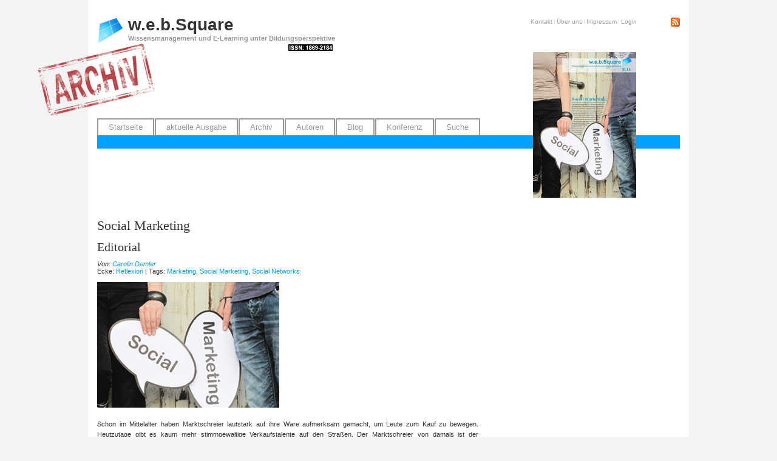

--- FILE ---
content_type: text/html
request_url: http://websquare.imb-uni-augsburg.de/2011-02/1.html
body_size: 8397
content:
<!DOCTYPE html PUBLIC "-//W3C//DTD XHTML 1.0 Strict//EN" "http://www.w3.org/TR/xhtml1/DTD/xhtml1-strict.dtd">
<html xmlns="http://www.w3.org/1999/xhtml" lang="de" xml:lang="de">

<head>
<meta http-equiv="Content-Type" content="text/html; charset=utf-8" />
  <title>Social Marketing | w.e.b.Square</title>

<meta http-equiv="Content-Type" content="text/html; charset=utf-8" />

      <!-- Additional IE/Win specific style sheet (Conditional Comments) -->
      <!--[if IE]>
      <style type="text/css" media="all">@import "/sites/all/modules/jstools/tabs/tabs-ie.css";</style>
      <![endif]-->
    
<meta name="copyright" content="IMB &amp;copy; 2007" /><style type="text/css" media="all">@import "http://websquare.imb-uni-augsburg.de/files/css/archive-fix.css";</style>
<meta name="DC.Title" content="Social Marketing" />
<meta name="keywords" content="Weiterbildung,Wissensmanagement,E-Learning,Blended Learning,Bildungsangebote,Interaktive Medien,Lernumgebungen,Internettechnologien,Didaktische Szenarien,Entwicklungsforschung,Lehrerbildung,Medieneinsatz,Design-Based-Research" />
<meta name="robots" content="index,follow" />
<link rel="shortcut icon" href="../files/fourseasons_favicon.ico" type="image/x-icon" />


  <style type="text/css" media="all">@import "../files/css/6bea64ea8ff6f9db1024b9c5ac91617a.css";</style>

	
  <script type="text/javascript" src="http://websquare.imb-uni-augsburg.de/misc/jquery.js"></script>
<script type="text/javascript" src="http://websquare.imb-uni-augsburg.de/misc/drupal.js"></script>
<script type="text/javascript" src="http://websquare.imb-uni-augsburg.de/sites/all/modules/fivestar/js/fivestar.js"></script>
<script type="text/javascript" src="http://websquare.imb-uni-augsburg.de/sites/all/modules/fontsize/js/fontsize.js"></script>
<script type="text/javascript" src="http://websquare.imb-uni-augsburg.de/sites/all/modules/img_assist/img_assist.js"></script>
<script type="text/javascript" src="http://websquare.imb-uni-augsburg.de/sites/all/modules/jquery_update/compat.js"></script>
<script type="text/javascript" src="http://websquare.imb-uni-augsburg.de/sites/all/modules/jstools/jstools.js"></script>
<script type="text/javascript" src="http://websquare.imb-uni-augsburg.de/sites/all/modules/jstools/tabs/jquery.tabs.pack.js"></script>
<script type="text/javascript" src="http://websquare.imb-uni-augsburg.de/sites/all/modules/jstools/tabs/tabs.js"></script>
<script type="text/javascript" src="http://websquare.imb-uni-augsburg.de/sites/all/modules/lightbox2/js/lightbox.js"></script>
<script type="text/javascript" src="http://websquare.imb-uni-augsburg.de/sites/all/modules/panels/js/panels.js"></script>
<script type="text/javascript" src="http://websquare.imb-uni-augsburg.de/misc/textarea.js"></script>
<script type="text/javascript" src="http://websquare.imb-uni-augsburg.de/misc/collapse.js"></script>
<script type="text/javascript">Drupal.extend({ settings: { "fivestar": { "titleUser": "Ihre Bewertung: ", "titleAverage": "Average: ", "feedbackSavingVote": "Saving your vote...", "feedbackVoteSaved": "Your vote has been saved.", "feedbackDeletingVote": "Deleting your vote...", "feedbackVoteDeleted": "Your vote has been deleted." }, "fontsize": { "cookieName": "fontsize", "cookieExpires": "365", "cookiePath": "/", "cookieDomain": "", "min": 62, "max": 142, "def": 82, "increment": 10, "bigger": [ "", "\x3cimg src=\"/sites/all/modules/fontsize/img/bigger.gif\" alt=\"font size bigger\" /\x3e", "font size bigger", "", "", "", "+", "", "", "", "" ], "reset": [ "", "\x3cimg src=\"/sites/all/modules/fontsize/img/reset.gif\" alt=\"reset font size\" /\x3e", "reset font size", "", "", "", "+", "", "", "", "" ], "smaller": [ "", "\x3cimg src=\"/sites/all/modules/fontsize/img/smaller.gif\" alt=\"font size smaller\" /\x3e", "font size smaller", "", "", "", "-", "", "", "", "" ] }, "jstools": { "cleanurls": true, "basePath": "/" }, "tabs": { "slide": false, "fade": false, "speed": "fast", "auto_height": false, "next_text": "next", "previous_text": "previous" }, "lightbox2": { "rtl": false, "file_path": "/(\\w\\w/)files", "base_path": "/", "default_image": "/sites/all/modules/lightbox2/images/brokenimage.jpg", "border_size": 10, "font_color": "000", "box_color": "fff", "top_position": "", "overlay_opacity": 0.8, "overlay_color": "000", "disable_close_click": 1, "resize_sequence": 0, "resize_speed": 400, "fade_in_speed": 400, "slide_down_speed": 600, "use_alt_layout": 0, "disable_resize": 0, "disable_zoom": 0, "force_show_nav": 0, "loop_items": 0, "node_link_text": "View Image Details", "node_link_target": 0, "image_count": "Image !current of !total", "page_count": "Page !current of !total", "video_count": "Video !current of !total", "lite_press_x_close": "\x3ca href=\"#\" onclick=\"hideLightbox(); return FALSE;\"\x3e\x3ckbd\x3ex\x3c/kbd\x3e\x3c/a\x3e zum Schließen drücken", "enable_login": false, "enable_contact": false, "keys_close": "c x 27", "keys_previous": "p 37", "keys_next": "n 39", "keys_zoom": "z", "keys_play_pause": "32", "display_image_size": "", "image_node_sizes": "()", "trigger_lightbox_classes": "", "trigger_lightbox_group_classes": "", "trigger_slideshow_classes": "", "trigger_lightframe_classes": "", "trigger_lightframe_group_classes": "", "custom_class_handler": 0, "custom_trigger_classes": "", "disable_for_gallery_lists": true, "disable_for_acidfree_gallery_lists": true, "enable_acidfree_videos": false, "slideshow_interval": 5000, "slideshow_automatic_start": true, "slideshow_automatic_exit": true, "show_play_pause": true, "pause_on_next_click": false, "pause_on_previous_click": true, "loop_slides": false, "iframe_width": 600, "iframe_height": 400, "iframe_border": 1, "enable_video": 0 } } });</script>
<script type="text/javascript">var BASE_URL = "/";</script>



  <!--[if gte IE 5]>
  <style type="text/css" media="all">@import "/sites/all/themes/fourseasons/fix-ie.css";</style>
  <![endif]-->
 

</head>

<body >



<div id="pagewrapper">

<div id="feed"><a href="../websquare-feed" target="_blank"><img src="../files/feed.jpg" alt=""></a></div>

<div class="timpressum"><a href="../user.html">Login</a></div>
<div class="timpressum_strich">|</div>
<div class="timpressum"><a href="../institut/impressum-0.html">Impressum</a></div>
<div class="timpressum_strich">|</div>
<div class="timpressum"><a href="../institut/ueber-uns.html">&Uuml;ber uns</a></div>
<div class="timpressum_strich">|</div>
<div class="timpressum"><a href="../institut/kontakt-0.html">Kontakt</a></div>



  <div id="headline">

    <a href="../index.html" title="w.e.b.Square"><img src="../files/fourseasons_logo.jpg" alt="" id="logo" />w.e.b.Square</a><div id="site-slogan">Wissensmanagement und E-Learning unter Bildungsperspektive</div><div id="archive_tag"></div>    <div id="issn"><img src='../files/websquare/issn3.png'></div> 
  </div>
        
   
  
  
  
    
  

  <div id="navigation-primary">
                  <ul class="links primary-links"><li  class="first menu-1-1-524"><a href="../index.html" class="menu-1-1-524">Startseite</a></li>
<li  class="menu-1-2-524"><a href="../ausgabe.html" title="aktuelle Ausgabe" class="menu-1-2-524">aktuelle Ausgabe</a></li>
<li  class="menu-1-3-524"><a href="../ausgaben.html" class="menu-1-3-524">Archiv</a></li>
<li  class="menu-1-4-524"><a href="../autoren.html" class="menu-1-4-524">Autoren</a></li>
<li  class="menu-1-5-524"><a href="../weblog.html" title="w.e.b.Square-Blog" class="menu-1-5-524">Blog</a></li>
<li  class="menu-1-6-524"><a href="../institut/programm-2011.html" class="menu-1-6-524">Konferenz</a></li>
<li  class="last menu-1-7-524"><a href="../search.html" class="menu-1-7-524">Suche</a></li>
</ul>            <div style="clear:both;"></div>
  </div>
  
  

  <div id="navigation-secondary">
        <ul class="links secondary-links"><li style="border:none;">&nbsp;</li></ul>    <div style="clear:both;"></div>
  </div>
  

	


  <div id="header-image">
      </div>
  
  <div class="taximage"><a href="../files/websquare/cover/big/2011-02.png" rel="lightbox" title="&lt;a href=&quot;/files/websquare/cover/2011-02.pdf&quot; target=&quot;_blank&quot;&gt;Cover als Download&lt;/a&gt;"><img src='../files/websquare/cover/2011-02.png' alt='Ausgabe 2011 02' title='Ausgabe 2011 02'/></a></div>

  
  <div id="navigation-breadcrumb">
<!--
    <div class="breadcrumb"><a href="/">Startseite</a></div>-->
	<br/>
  </div>

  <div style="clear:both;"></div>
  
  
  
  <div id="contentwrapper">
    
    <div id="middle-content">
      <div class="content-padding">
	  
          <!--
          <h1>Social Marketing</h1>-->

	
                    
                              
	<!--
	<div id="node-4593" class="node		">

			-->

  	<div class="content">
		<!--[if gte IE 5]>
  <style type="text/css" media="all">@import "/sites/all/themes/fourseasons/fix-ie.css";</style>
  <![endif]-->

<h1>Social Marketing</h1><div class="textbreite"><h2>Editorial</h2></div><div class="textbreite"><div class="autor">Von: <a href="../view/auswahl/2942.html">Carolin Demler</a><br/></div>Ecke: <a href="../view/auswahl/1444.html">Reflexion</a> | Tags: <a href="../view/auswahl/1795.html">Marketing</a>, <a href="../view/auswahl/2180.html">Social Marketing</a>, <a href="../view/auswahl/2545.html">Social Networks</a><br/></div><br/><img src="http://websquare.imb-uni-augsburg.de/files/websquare/articles/Editorial_groß.jpg" alt="Editorial_groß.jpg" title="Editorial_groß.jpg" width="300" height="207" class="imagefield imagefield-field_websquare_beitrag_bild" /><br/><div class="textbreite"><p>Schon im Mittelalter haben Marktschreier lautstark auf ihre Ware aufmerksam gemacht, um Leute zum Kauf zu bewegen. Heutzutage gibt es kaum mehr stimmgewaltige Verkaufstalente auf den Straßen. Der Marktschreier von damals ist der Kommunikationsdesigner, Werbetexter, Onlineredakteur und Social Media-Beauftragte von heute. Seine Aufgabe ist die gleiche: das Anpreisen von Ware.</p>
<p>Doch wie bringt man uns dazu, etwas zu kaufen, zu unterstützen, zu mögen? Der Social Media-Beauftragte geht den Weg des Web 2.0: Er vernetzt sich, sammelt Freunde und Fans, postet Statusmeldungen und Fotos  - und wir klicken „Gefällt mir&quot;. Uns gefällt das Urlaubsfoto des Freundes, aber auch das Bier der Regionalbrauerei oder die neue Kampagne des Schuhherstellers. Und was uns gefällt, sehen unsere Freunde - und die Freunde unserer Freunde und viele weitere Nutzer in der weit verzweigten, scheinbar grenzenlosen Social Network-Sphäre. Eine einfache Rechnung für den Social Media-Beauftragten: kleiner Aufwand, die richtigen Leute. Funktioniert so das Marketing des 21. Jahrhunderts? Können Nutzer andere Nutzer zu „Fans&quot; und damit zu (potenziellen) Kunden machen? Es scheint so - Social Media-Marketing hat Hochkonjunktur, Facebook, Twitter und Co. werden zunehmend von Social Networks zu PR-Werkzeugen instrumentalisiert.</p>




<p>Den Chancen und Risiken dieses Trends widmete sich w.e.b.Square bereits in einer früheren Ausgabe (<a href="http://websquare.imb-uni-augsburg.de/websquare-ausgabe/2009-05" title="Link zu Ausgabe 05/2009">Link zu Ausgabe 05/2009</a>). Auch in der aktuellen Ausgabe, die sich in sechs verschiedenen Dokumentationen dem Thema Marketing aus theoretischer und praktischer Perspektive nähert, geben Studierende spannende Einblicke in die PR-Methoden des Social Media-Zeitalters.</p>
<p>Wie aus einer einfachen Idee ein ganzes Markenimage entsteht und wie man mit der gezielten Platzierung unvollständiger Informationen im Social Web Aufmerksamkeit generieren kann, zeigt beispielsweise die „Save your ass&quot;-Kampagne von Studierenden der Uni Augsburg. Hauptakteur: ein lebensgroßer Pinguin, der in kurzen Amateurvideos von einer Peinlichkeit zur nächsten stolpert. Ein paar Klicks auf Youtube und ein paar Fans auf Facebook später war der schräge Vogel in ganz Augsburg ein Star - die Marke Pit Pinguin geboren. Was Social Media-Marketing ermöglicht, das haben die Studierenden kreativ bewiesen. Eine Chance nicht nur für große Konzerne, sondern auch für kleine Unternehmen und Vereine, wie die beiden nächsten Beiträge zeigen: Mehrere studentische Gruppen haben darin praxistaugliche Konzepte ausgearbeitet, um soziale Netzwerke sinnvoll für die Landesarbeitsgemeinschaft Bayerischer Familienbildungsstätten (LAG) einzusetzen. Über diesen neuen Informationsweg sollen vor allem junge Eltern besser über die Angebote des Vereins informiert werden. Social Media-Marketing hat also auch den Non Profit-Sektor längst erreicht - eine Entwicklung, die auch aus bloßen Informationsgründen positiv zu werten ist.</p>
<p>Einen klassischen Weg dagegen wählt der Kommunikationsdesigner, um seine Ware anzupreisen. Statt Peer-Empfehlungen und „Gefällt mir&quot;-Buttons bietet er die einfachste aller Kommunikationsformen: Bilder. „Bilder sind schnelle Schüsse ins Gehirn&quot;, schrieb schon Kroeber-Riel (1993, S. 11), denn zu ihrem Verständnis braucht man keine gemeinsame Sprache, keine komplexen Codiervorgänge und keine Erklärungen. Die Botschaft steckt im Visuellen - auch die Werbebotschaft, selbst wenn man dies oft nicht wahrnimmt. Ein roter Apfel? Abstrakt, wenn man nur den Begriff nimmt. Betrachtet man stattdessen das Bild eines solchen, werden Empfindungen von Frische, Geschmack und Wohlgefühl geweckt. Die Werbeindustrie macht sich diese Macht der Bilder zu Nutze und präsentiert uns Farben, Formen, Empfindungen in allen Facetten. Dabei muss es nicht immer ein Hochglanzfoto sein, um unsere Aufmerksamkeit zu fesseln - oft reichen wiederkehrende Muster und Farbschemata, damit uns eine Marke sprichwörtlich „ins Hirn gebrannt wird&quot;.</p>
<p>Kommunikationsdesign braucht zum Erfolg Struktur, Organisation, Wiedererkennungswert. Die moderne Unternehmenswelt hat dafür einen Begriff: Corporate Design. Das Prinzip ist einfach und effektiv - was gleich aussieht, gehört zusammen. Auch hier geht das Werbe-Bemühen weit über den eigentlichen Kontext hinaus und bis hinein in den Bereich Bildung. So setzen sich Studierende des Seminars „Visuelle Kommunikation&quot; etwa damit auseinander, wie die Gestaltung eines professionellen Außenauftritts zur Identitätsstiftung und -wahrnehmung beitragen kann: Sie entwarfen ein visuelles Konzept für das Format „GMW meets educamp&quot; auf der Jahrestagung der Gesellschaft für Medien in der Wissenschaft (GMW). Eines davon wurde auch umgesetzt. In der aktuellen Ausgabe berichten Teilnehmer des Seminars über ihre Arbeit und zeigen auf, welches Potenzial visuelle Kommunikation auch im Bildungsbereich entfalten kann. Eine weitere Dokumentation nimmt die Wissenschaftskommunikation auf der Tagung selbst unter die Lupe. Die Autoren dieses Beitrags haben aufbauend auf der Analyse der Begleitkommunikation zur GMW'09 ein eigenes Bausteinmodell entwickelt, welches zur Verbesserung zukünftiger Tagungsformate eingesetzt werden kann. Mit Tagungen beschäftigt sich auch die letzte Dokumentation: Das Format als solches ist hierbei Gegenstand der Überlegungen. Abschließend und im Sinne eines medienkritischen Exkurses findet sich in dieser Ausgabe die Masterarbeit von Tamara Ranner, die das Cyberbullying unter Jugendlichen fokussiert</p>
<p>Marketing ist neben allen anderen Wegen der Kundengewinnung und Imagepflege auch immer eines: Kommunikation. Ohne den Werbetexter wären Bilder zusammenhanglos, ohne den Onlineredakteur fehlte Social Media-Kampagnen die Substanz. Der Marktschreier von damals verfügte also bereits zu seiner Zeit über das wichtigste Werkzeug seines Handwerks - Worte.</p>
<p>In diesem Sinne wünsche ich allen Leserinnen und Lesern, dass die aktuelle Ausgabe ausreichend Worte für eine spannende Lektüre bereithält!</p>




<br/><h5>Literatur</h5><div class="literatur"><p>Kroeber-Riel, W. (1993). <i>Bildkommunikation</i>. München: Vahlen.</p>




</div><br/><div class="zitat"><p>Demler, C. (2011). Social Marketing. Editorial. <i>w.e.b.Square</i>, 02/2011. URL: <a href="1.html" title="http://websquare.imb-uni-augsburg.de/2011-02/1">http://websquare.imb-uni-augsburg.de/2011-02/1</a>.</p>




</div><a href="../print/2011-02/1.html"><img src="http://websquare.imb-uni-augsburg.de/files/websquare/printer.png" alt="Druckversion" title="Druckversion"></a><a href="../print/2011-02/1.html">Druckversion</a><br/><br/><div class="trennstrich"></div><br/><h5>Bewerten</h5><form action="1.html"  accept-charset="UTF-8" method="post" id="fivestar-form-node-4593" class="fivestar-widget fivestar-combo-stars">
<div><div class="fivestar-form--4593 clear-block"><div class="fivestar-static-form-item"><div class="form-item">
 <div class="fivestar-widget-static fivestar-widget-static-vote fivestar-widget-static-5 clear-block"><div class="star star-1 star-odd star-first"><span class="on">4.6</span></div><div class="star star-2 star-even"><span class="on"></span></div><div class="star star-3 star-odd"><span class="on"></span></div><div class="star star-4 star-even"><span class="on"></span></div><div class="star star-5 star-odd star-last"><span class="on" style="width: 60%"></span></div></div>
 <div class="description"><div class="fivestar-summary fivestar-summary-average-count"><span class="average-rating">Average: <span>4.6</span></span> <span class="total-votes">(<span>5</span> votes)</span></div></div>
</div>
</div><input type="hidden" name="content_type" id="edit-content-type-4593" value="node"  />
<input type="hidden" name="content_id" id="edit-content-id-4593" value="4593"  />
<div class="fivestar-form-item  fivestar-combo-text fivestar-combo-stars fivestar-labels-hover"><div class="form-item" id="edit-vote-0-wrapper">
 <input type="hidden" name="vote_count" id="edit-vote-count-0" value="5"  />
<input type="hidden" name="vote_average" id="edit-vote-average-0" value="92"  />
<input type="hidden" name="auto_submit_path" id="edit-auto-submit-path-0" value="/fivestar/vote/node/4593/vote"  class="fivestar-path" />
<select name="vote" class="form-select" id="edit-vote-0" ><option value="-">Select rating</option><option value="20">ungenügend</option><option value="40">ausreichend</option><option value="60">befriedigend</option><option value="80">gut</option><option value="100">sehr gut</option></select><input type="hidden" name="auto_submit_token" id="edit-auto-submit-token-0" value="cc35e43466cc2f245d5b9c79b9280d35"  class="fivestar-token" />

 <div class="description"><div class="fivestar-summary fivestar-summary-user"><span class="user-rating">Your rating: <span>Keine</span></span></div></div>
</div>
</div><input type="hidden" name="destination" id="edit-destination-4593" value="node/4593"  />
<input type="submit" name="op" id="edit-fivestar-submit-4593" value="Rate"  class="form-submit fivestar-submit" />
<input type="hidden" name="form_id" id="edit-fivestar-form-node-4593" value="fivestar_form_node_4593"  />
</div>
</div></form>
</div>	</div>


	<!--
	<div class="clear-block clear">
	</div>

	</div>
	-->

<div id="comments"><div class="box">

  <h2>Kommentar hinzufügen</h2>

  <div class="content"><form action="http://websquare.imb-uni-augsburg.de/comment/reply/4593"  accept-charset="UTF-8" method="post" id="comment-form">
<div><div class="form-item" id="edit-name-wrapper">
 <label for="edit-name">Ihr Name: <span class="form-required" title="Dieses Feld wird benötigt.">*</span></label>
 <input type="text" maxlength="60" name="name" id="edit-name"  size="30" value="Gast" class="form-text required" />
</div>
<div class="form-item" id="edit-mail-wrapper">
 <label for="edit-mail">E-Mail-Adresse: <span class="form-required" title="Dieses Feld wird benötigt.">*</span></label>
 <input type="text" maxlength="64" name="mail" id="edit-mail"  size="30" value="" class="form-text required" />
 <div class="description">Der Inhalt dieses Feldes wird nicht öffentlich zugänglich angezeigt.</div>
</div>
<div class="form-item" id="edit-homepage-wrapper">
 <label for="edit-homepage">Homepage: </label>
 <input type="text" maxlength="255" name="homepage" id="edit-homepage"  size="30" value="" class="form-text" />
</div>
<div class="form-item" id="edit-subject-wrapper">
 <label for="edit-subject">Betreff: </label>
 <input type="text" maxlength="64" name="subject" id="edit-subject"  size="60" value="" class="form-text" />
</div>
<div class="form-item" id="edit-comment-wrapper">
 <label for="edit-comment">Kommentar: <span class="form-required" title="Dieses Feld wird benötigt.">*</span></label>
 <textarea cols="60" rows="15" name="comment" id="edit-comment"  class="form-textarea resizable required"></textarea>
</div>
<fieldset class=" collapsible collapsed"><legend>Eingabeformat</legend><div class="form-item" id="edit-format-wrapper">
 <label class="option"><input type="radio" name="format" value="1"   class="form-radio" /> Filtered HTML</label>
 <div class="description"><ul class="tips"><li>Internet- und E-Mail-Adressen werden automatisch umgewandelt.</li><li>Allowed HTML tags: &lt;a&gt; &lt;em&gt; &lt;strong&gt; &lt;cite&gt; &lt;code&gt; &lt;ul&gt; &lt;ol&gt; &lt;li&gt; &lt;dl&gt; &lt;dt&gt; &lt;dd&gt; &lt;p&gt;&lt;h1&gt;&lt;h2&gt;&lt;h3&gt; &lt;br&gt;</li><li>Zeilen und Absätze werden automatisch erzeugt.</li><li>Internal paths in double quotes, written as "internal:node/99", for example, are replaced with the appropriate absolute URL or relative path.</li><li>Images can be added to this post.</li></ul></div>
</div>
<div class="form-item" id="edit-format-wrapper">
 <label class="option"><input type="radio" name="format" value="3"  checked="checked"  class="form-radio" /> Full HTML</label>
 <div class="description"><ul class="tips"><li>Internet- und E-Mail-Adressen werden automatisch umgewandelt.</li><li>Zeilen und Absätze werden automatisch erzeugt.</li><li>Use &lt;bib&gt;...&lt;/bib&gt; to insert automatically numbered references.</li><li>Use [fn]...[/fn] (or &lt;fn&gt;...&lt;/fn&gt;) to insert automatically numbered footnotes.</li><li>You may link to webpages <a href="../filter/tips.html#weblink">through the weblinks registry</a></li><li>Internal paths in double quotes, written as "internal:node/99", for example, are replaced with the appropriate absolute URL or relative path.</li><li>Images can be added to this post.</li><li>Use [# ...] to insert automatically numbered footnotes. Textile variant.</li></ul></div>
</div>
<p><a href="../filter/tips.html">Weitere Informationen über Formatierungsoptionen</a></p></fieldset>
<input type="hidden" name="form_id" id="edit-comment-form" value="comment_form"  />
<fieldset class="captcha"><legend>CAPTCHA</legend><div class="description">Diese Frage dient dazu festzustellen, ob Sie ein Mensch sind und um automatisierte SPAM-Beiträge zu verhindern.</div><img src="../image_captcha/1108467324" alt="Image CAPTCHA" title="Image CAPTCHA" /><div class="form-item" id="edit-captcha-response-wrapper">
 <label for="edit-captcha-response">Welcher Code ist im Bild zu sehen?: <span class="form-required" title="Dieses Feld wird benötigt.">*</span></label>
 <input type="text" maxlength="128" name="captcha_response" id="edit-captcha-response"  size="15" value="" class="form-text required" />
 <div class="description">Enter the characters shown in the image without spaces, also respect upper and lower case.</div>
</div>
<input type="hidden" name="captcha_token" id="edit-captcha-token" value="8244ac08e4dc540c169ecf1ae9500c72"  />
</fieldset>
<input type="submit" name="op" id="edit-preview" value="Vorschau des Kommentars"  class="form-submit" />
<input type="submit" name="op" id="edit-submit" value="Kommentar hinzufügen"  class="form-submit" />

</div></form>
</div>
</div>
</div>          <span class="clear"></span>

<!--
          -->	  
		  

          <div style="clear:both;"></div>
      </div>
	  
    </div>
	
	
      </div>


  <div style="clear:both;"></div>
  
    
  </div>

  <div id="footer">
  	  <div align="center">
			imb &copy; 2014<br/><font size="1">Diese Webseite ist optimiert f&uuml;r Firefox und Safari</font>
			</div>      

<div id="block-blockcache-210" class="clear-block block block-blockcache">


  <div class="content"><p><a class="addthis_button" href="http://www.addthis.com/bookmark.php?v=250&amp;username=xa-4c041ffa249bd131"><img src="http://s7.addthis.com/static/btn/v2/lg-share-en.gif" width="125" height="16" alt="Bookmark and Share" style="border:0"/></a></p>
<script type="text/javascript" src="http://s7.addthis.com/js/250/addthis_widget.js#username=xa-4c041ffa249bd131"></script>



</div>
</div>

  </div> 

</div>


</body>
</html>

--- FILE ---
content_type: text/css
request_url: http://websquare.imb-uni-augsburg.de/files/css/archive-fix.css
body_size: 264
content:
div.fivestar-widget, span.user-rating, form#comment-form, .fivestar-submit, #edit-vote-0-wrapper
{
	display:none !important;
}
body
{

}

div#archive_tag
{
	background:url("http://websquare.imb-uni-augsburg.de/files/websquare/archiv-stempel-rot.png"); 
	background-repeat:no-repeat;
	margin-left:-120px; 
	position:absolute;
	width:400px;
	height:124px;

}

--- FILE ---
content_type: text/css
request_url: http://websquare.imb-uni-augsburg.de/files/css/6bea64ea8ff6f9db1024b9c5ac91617a.css
body_size: 10211
content:
form.fivestar-widget{clear:both;display:block;}form.fivestar-widget select,form.fivestar-widget input{margin:0;}.fivestar-combo-stars .fivestar-static-form-item{float:left;  margin-right:40px;}.fivestar-combo-stars .fivestar-form-item{float:left;}.fivestar-static-form-item .form-item,.fivestar-form-item .form-item{margin:0;}div.fivestar-widget-static{display:block;}div.fivestar-widget-static br{clear:left;}div.fivestar-widget-static .star{float:left;  width:17px;height:15px;overflow:hidden;text-indent:-999em;background:url(http://websquare.imb-uni-augsburg.de/sites/all/modules/fivestar/widgets/default/star.gif) no-repeat 0 0px;}div.fivestar-widget-static .star span.on{display:block;width:100%;height:100%;background:url(http://websquare.imb-uni-augsburg.de/sites/all/modules/fivestar/widgets/default/star.gif) no-repeat 0 -32px;}div.fivestar-widget-static .star span.off{display:block;width:100%;height:100%;background:url(http://websquare.imb-uni-augsburg.de/sites/all/modules/fivestar/widgets/default/star.gif) no-repeat 0 0px;}div.fivestar-widget{display:block;}div.fivestar-widget .cancel,div.fivestar-widget .star{float:left;  width:17px;height:15px;overflow:hidden;text-indent:-999em;}div.fivestar-widget .cancel,div.fivestar-widget .cancel a{background:url(http://websquare.imb-uni-augsburg.de/sites/all/modules/fivestar/widgets/default/delete.gif) no-repeat 0 -16px;text-decoration:none;}div.fivestar-widget .star,div.fivestar-widget .star a{background:url(http://websquare.imb-uni-augsburg.de/sites/all/modules/fivestar/widgets/default/star.gif) no-repeat 0 0px;text-decoration:none;}div.fivestar-widget .cancel a,div.fivestar-widget .star a{display:block;width:100%;height:100%;background-position:0 0px;cursor:pointer;}div.fivestar-widget div.on a{background-position:0 -16px;}div.fivestar-widget div.hover a,div.rating div a:hover{background-position:0 -32px;}form.fivestar-widget div.description{margin-bottom:0;}div.fivestar-widget-static .star{background-image:url(../fivestar/basic/star.png);}div.fivestar-widget-static .star span.on{background-image:url(../fivestar/basic/star.png);}div.fivestar-widget-static .star span.off{background-image:url(../fivestar/basic/star.png);}div.fivestar-widget .cancel,div.fivestar-widget .cancel a{background-image:url(../fivestar/basic/cancel.png);}div.fivestar-widget .star,div.fivestar-widget .star a{background-image:url(../fivestar/basic/star.png);}div.fivestar-widget div.hover a,div.rating div a:hover{background-image:url(../fivestar/basic/star.png);}#aggregator .feed-source .feed-title{margin-top:0;}#aggregator .feed-source .feed-image img{margin-bottom:0.75em;}#aggregator .feed-source .feed-icon{float:right;display:block;}#aggregator .feed-item{margin-bottom:1.5em;}#aggregator .feed-item-title{margin-bottom:0;font-size:1.3em;}#aggregator .feed-item-meta,#aggregator .feed-item-body{margin-bottom:0.5em;}#aggregator .feed-item-categories{font-size:0.9em;}#aggregator td{vertical-align:bottom;}#aggregator td.categorize-item{white-space:nowrap;}#aggregator .categorize-item .news-item .body{margin-top:0;}#aggregator .categorize-item h3{margin-bottom:1em;margin-top:0;}.book-navigation .menu{border-top:1px solid #888;padding:1em 0 0 3em;}.book-navigation .page-links{border-top:1px solid #888;border-bottom:1px solid #888;text-align:center;padding:0.5em;}.book-navigation .page-previous{text-align:left;width:42%;display:block;float:left;}.book-navigation .page-up{margin:0 5%;width:4%;display:block;float:left;}.book-navigation .page-next{text-align:right;width:42%;display:block;float:right;}.node-unpublished{background-color:#fff4f4;}.preview .node{background-color:#ffffea;}#node-admin-filter ul{list-style-type:none;padding:0;margin:0;width:100%;}#node-admin-buttons{float:left;margin-left:0.5em;clear:right;}td.revision-current{background:#ffc;}.node-form .form-text{display:block;width:95%;}.node-form .container-inline .form-text{display:inline;width:auto;}.node-form .standard{clear:both;}.node-form textarea{display:block;width:95%;}.node-form .attachments fieldset{float:none;display:block;}.poll .bar{height:1em;margin:1px 0;background-color:#ddd;}.poll .bar .foreground{background-color:#000;height:1em;float:left;}.poll .links{text-align:center;}.poll .percent{text-align:right;}.poll .total{text-align:center;}.poll .vote-form{text-align:center;}.poll .vote-form .choices{text-align:left;margin:0 auto;display:table;}.node-form .poll-form fieldset{display:block;}fieldset{margin-bottom:1em;padding:.5em;}form{margin:0;padding:0;}hr{height:1px;border:1px solid gray;}img{border:0;}table{border-collapse:collapse;}th{text-align:left;padding-right:1em;border-bottom:3px solid #ccc;}.clear-block:after{content:".";display:block;height:0;clear:both;visibility:hidden;}.clear-block{display:inline-block;}/* Hides from IE-mac \*/* html .clear-block{height:1%;}.clear-block{display:block;}th.active img{display:inline;}tr.even,tr.odd{background-color:#eee;border-bottom:1px solid #ccc;padding:0.1em 0.6em;}td.active{background-color:#ddd;}tbody{border-top:1px solid #ccc;}tbody th{border-bottom:1px solid #ccc;}thead th{text-align:left;padding-right:1em;border-bottom:3px solid #ccc;}.breadcrumb{padding-bottom:.5em}.error{color:#f00;}div.error{border:1px solid #d77;}div.error,tr.error{background:#fcc;color:#200;}div.warning,tr.warning{background:#ffd;}div.ok,tr.ok{background:#dfd;}.item-list .icon{color:#555;float:right;padding-left:0.25em;clear:right;}.item-list .title{font-weight:bold;}.item-list ul{margin:0 0 0.75em 0;padding:0;}.item-list ul li{margin:0 0 0.25em 1.5em;padding:0;list-style:disc;}.form-item{margin-top:1em;margin-bottom:1em;}tr.odd .form-item,tr.even .form-item{margin-top:0;margin-bottom:0;white-space:nowrap;}tr.merge-down,tr.merge-down td,tr.merge-down th{border-bottom-width:0 !important;}tr.merge-up,tr.merge-up td,tr.merge-up th{border-top-width:0 !important;}.form-item input.error,.form-item textarea.error,.form-item select.error{border:2px solid red;}.form-item .description{font-size:0.85em;}.form-item label{display:block;font-weight:bold;}.form-item label.option{display:inline;font-weight:normal;}.form-checkboxes,.form-radios{margin:1em 0;}.form-checkboxes .form-item,.form-radios .form-item{margin-top:0.4em;margin-bottom:0.4em;}.marker,.form-required{color:#f00;}.more-link{text-align:right;}.more-help-link{font-size:0.85em;text-align:right;}.nowrap{white-space:nowrap;}.pager{clear:both;text-align:center;}.pager a,.pager strong.pager-current{padding:0.5em;}.tips{margin-top:0;margin-bottom:0;padding-top:0;padding-bottom:0;font-size:0.9em;}dl.multiselect dd.b,dl.multiselect dd.b .form-item,dl.multiselect dd.b select{font-family:inherit;font-size:inherit;width:14em;}dl.multiselect dd.a,dl.multiselect dd.a .form-item{width:8em;}dl.multiselect dt,dl.multiselect dd{float:left;line-height:1.75em;padding:0;margin:0 1em 0 0;}dl.multiselect .form-item{height:1.75em;margin:0;}.container-inline div,.container-inline label{display:inline;}ul.menu{list-style:none;border:none;text-align:left;}ul.menu li{margin:0 0 0 0.5em;}li.expanded{list-style-type:circle;list-style-image:url(http://websquare.imb-uni-augsburg.de/misc/menu-expanded.png);padding:0.2em 0.5em 0 0;margin:0;}li.collapsed{list-style-type:disc;list-style-image:url(http://websquare.imb-uni-augsburg.de/misc/menu-collapsed.png);padding:0.2em 0.5em 0 0;margin:0;}li.leaf{list-style-type:square;list-style-image:url(http://websquare.imb-uni-augsburg.de/misc/menu-leaf.png);padding:0.2em 0.5em 0 0;margin:0;}li a.active{color:#000;}td.menu-disabled{background:#ccc;}ul.links{margin:0;padding:0;}ul.links.inline{display:inline;}ul.links li{display:inline;list-style-type:none;padding:0 0.5em;}.block ul{margin:0;padding:0 0 0.25em 1em;}ul.primary{border-collapse:collapse;padding:0 0 0 1em;white-space:nowrap;list-style:none;margin:5px;height:auto;line-height:normal;border-bottom:1px solid #bbb;}ul.primary li{display:inline;}ul.primary li a{background-color:#ddd;border-color:#bbb;border-width:1px;border-style:solid solid none solid;height:auto;margin-right:0.5em;padding:0 1em;text-decoration:none;}ul.primary li.active a{background-color:#fff;border:1px solid #bbb;border-bottom:#fff 1px solid;}ul.primary li a:hover{background-color:#eee;border-color:#ccc;border-bottom-color:#eee;}ul.secondary{border-bottom:1px solid #bbb;padding:0.5em 1em;margin:5px;}ul.secondary li{display:inline;padding:0 1em;border-right:1px solid #ccc;}ul.secondary a{padding:0;text-decoration:none;}ul.secondary a.active{border-bottom:4px solid #999;}#autocomplete{position:absolute;border:1px solid;overflow:hidden;z-index:100;}#autocomplete ul{margin:0;padding:0;list-style:none;}#autocomplete li{background:#fff;color:#000;white-space:pre;cursor:default;}#autocomplete li.selected{background:#0072b9;color:#fff;}html.js input.form-autocomplete{background-image:url(http://websquare.imb-uni-augsburg.de/misc/throbber.gif);background-repeat:no-repeat;background-position:100% 2px;}html.js input.throbbing{background-position:100% -18px;}html.js fieldset.collapsed{border-bottom-width:0;border-left-width:0;border-right-width:0;margin-bottom:0;height:1em;}html.js fieldset.collapsed *{display:none;}html.js fieldset.collapsed legend{display:block;}html.js fieldset.collapsible legend a{padding-left:15px;background:url(http://websquare.imb-uni-augsburg.de/misc/menu-expanded.png) 5px 75% no-repeat;}html.js fieldset.collapsed legend a{background-image:url(http://websquare.imb-uni-augsburg.de/misc/menu-collapsed.png);background-position:5px 50%;}* html.js fieldset.collapsed legend,* html.js fieldset.collapsed legend *,* html.js fieldset.collapsed table *{display:inline;}html.js fieldset.collapsible legend a{display:block;}html.js fieldset.collapsible .fieldset-wrapper{overflow:auto;}.resizable-textarea{width:95%;}.resizable-textarea .grippie{height:9px;overflow:hidden;background:#eee url(http://websquare.imb-uni-augsburg.de/misc/grippie.png) no-repeat center 2px;border:1px solid #ddd;border-top-width:0;cursor:s-resize;}html.js .resizable-textarea textarea{margin-bottom:0;width:100%;display:block;}.progress{font-weight:bold;}.progress .bar{background:#fff url(http://websquare.imb-uni-augsburg.de/misc/progress.gif);border:1px solid #00375a;height:1.5em;margin-top:0.2em;}.progress .filled{background:#0072b9;height:1em;border-bottom:0.5em solid #004a73;width:0%;}.progress .percentage{float:right;}#first-time strong{display:block;padding:1.5em 0 .5em;}tr.selected td{background:#ffc;}#permissions td.module{font-weight:bold;}#permissions td.permission{padding-left:1.5em;}#access-rules .access-type,#access-rules .rule-type{margin-right:1em;float:left;}#access-rules .access-type .form-item,#access-rules .rule-type .form-item{margin-top:0;}#access-rules .mask{clear:both;}#user-login-form{text-align:center;}#user-admin-filter ul{list-style-type:none;padding:0;margin:0;width:100%;}#user-admin-buttons{float:left;margin-left:0.5em;clear:right;}.profile{clear:both;margin:1em 0;}.profile .picture{float:right;margin:0 1em 1em 0;}.profile dt{margin:1em 0 0.2em 0;font-weight:bold;}.profile dd{margin:0;}li.booktree{padding-left:1.5em;}ul.booktree{padding-left:1.5em;}.field .field-label,.field .field-label-inline,.field .field-label-inline-first{font-weight:bold;}.field .field-label-inline,.field .field-label-inline-first{display:inline;}.field .field-label-inline{visibility:hidden;}.node-form .number{display:inline;width:auto;}.container-inline-date{width:auto;clear:both;padding:0;display:inline-block;vertical-align:top;margin-right:0.5em;}.container-inline-date .form-item{float:none;padding:0;margin:0;}.container-inline-date .form-item .form-item{float:left;}.container-inline-date .form-item,.container-inline-date .form-item input{width:auto;}.container-inline-date .description{clear:both;}.container-inline-date .form-item input,.container-inline-date .form-item select,.container-inline-date .form-item option{margin-right:.5em;}.container-inline-date .date-spacer{margin-left:-.5em;}.container-inline-date .jscalendar-icon{text-indent:0;}span.date-display-single{}span.date-display-start{}span.date-display-end{}span.date-display-separator{}.date-repeat-input{float:left;width:auto;margin-right:5px;}.date-repeat-input select{min-width:7em;}.date-repeat fieldset{clear:both;float:none;}.date-nav{width:100%;}.date-nav div.date-prev{text-align:left;width:24%;float:left;}.date-nav div.date-next{text-align:right;width:24%;float:right;}.date-nav div.date-heading{text-align:center;width:50%;float:left;}.date-nav div.date-heading h3{margin:0;padding:0;}.date-clear{float:none;clear:both;display:block;}.date-clear-block{float:none;width:auto;clear:both;} 	  .date-clear-block:after{content:" ";display:block;height:0;clear:both;visibility:hidden;}.date-clear-block{display:inline-block;}/* Hides from IE-mac \*/ 	  * html .date-clear-block{height:1%;}.date-clear-block{display:block;}#calendar_div a,.calendar_inline a{cursor:pointer;margin:0;padding:0;background-color:#fff;color:#000;}#calendar_div,.calendar_inline{font-family:Arial,Helvetica,sans-serif;font-size:14px;padding:0;margin:0;background-color:#fff;}#calendar_div{display:none;border:1px solid #999;z-index:10;}#calendar_div,.calendar_control,.calendar_links,.calendar_header,.calendar{width:185px;}.calendar_inline{float:left;display:block;border:0;}.calendar_dialog{padding:5px !important;border:4px ridge #ddd !important;}button.calendar_trigger{width:25px;}img.calendar_trigger{margin:2px;vertical-align:middle;}.calendar_prompt{float:left;width:181px;padding:2px;background-color:#ddd;color:#000;}* html .calendar_prompt{width:185px;}.calendar_control,.calendar_links,.calendar_header,.calendar{clear:both;float:left;color:#000;}.calendar_control,.calendar_header{background-color:#eee;}.calendar_links{background-color:#fff;}.calendar_control,.calendar_links{font-size:80%;letter-spacing:1px;background-color:#eee;}#calendar_div .calendar_control a,#calendar_div .calendar_links a,#calendar_div .calendar_header a{background-color:#eee;}.calendar_links label{	padding:2px 5px;color:#666;}.calendar_clear,.calendar_prev{float:left;width:35px;}.calendar_current{float:left;width:80px;text-align:center;}.calendar_close,.calendar_next{float:right;width:35px;}.calendar_header{background-color:#ddd;text-align:center;}.calendar_header select{background-color:#ddd;color:#000;border:0px;}.calendar{background-color:#fff;text-align:center;font-size:100%;}.calendar a{display:block;width:100%;}.calendar .calendar_titleRow{background-color:#eee;}.calendar .calendar_daysRow{background-color:#fff;color:#666;}.calendar .calendar_daysCell{color:#000;border:1px solid #fff;}#calendar .calendar_daysCell a{display:block;}.calendar .calendar_weekEndCell{background-color:#fff;}.calendar .calendar_daysCellOver{background-color:#fff;border:1px solid #777;}.calendar .calendar_unselectable{color:#333;}.calendar_today{background-color:#eee !important;}.calendar_currentDay{background-color:#ddd !important;}.calendar_inline .calendar_links a{padding:0 5px !important;}.calendar_control a,.calendar_links a{padding:2px 5px !important;color:#333 !important;}.calendar_titleRow a{color:#333 !important;}.calendar_control a:hover{background-color:#eee !important;color:#333 !important;}.calendar_links a:hover,.calendar_titleRow a:hover{background-color:#eee !important;color:#333 !important;}.calendar_cover{display:none;    display/**/:block;    position:absolute;    z-index:-1;    filter:mask();    top:-4px;    left:-4px;    width:185px;    height:200px;}#calendar_div,#calendar_div td,#calendar_div th{margin:0;padding:0;}#calendar_div,.calendar_control,.calendar_links,.calendar_header,.calendar{width:185px;border-collapse:separate;margin:0;}.calendar td{padding:0;}.timeEntry_control{vertical-align:middle;margin-left:2px;}* html .timeEntry_control{	margin-top:-4px;}.timeEntry{background-color:transparent !important;}.timeEntry_control{display:none;}#header-region form.domain-list *{display:block;}.event-calendar table{border:1px solid #242;border-collapse:collapse;border-spacing:0;width:98%;  margin-bottom:1em;}.event-calendar tr{padding:0;margin:0;background:white;}.event-calendar th{color:#000;background:#aac;text-align:center;padding:1px 0.33em;border:1px solid #242;}.event-calendar .month-view td,.event-calendar .week-view td{width:14%;}.event-calendar td{border:1px solid #bbb;color:#777;text-align:right;vertical-align:top;margin:0;padding:0;}.event-calendar th.heading{border-width:1px 0px;}.event-calendar th.prev{text-align:left;border-width:1px 0px 1px 1px;}.event-calendar th.next{text-align:right;border-width:1px 1px 1px 0px;}.event-calendar th a{font-weight:bold;color:#363636;}.event-calendar td a{color:#222244;font-weight:bold;text-decoration:none;}.event-calendar td a:hover{text-decoration:underline;}.event-calendar td.sat,.event-calendar td.sun{background:#fdd;}.event-calendar td.selected{background:#99f;}.event-calendar td.today{background:#f99;}.event-calendar td.year,.event-calendar td.month{text-align:center;border-width:1px 0px;}.event-calendar td.days{color:#cce;background:#224;text-align:center;border:1px solid #242;border-width:0 1px 1px 0;}.event-calendar div.day{float:right;text-align:center;border:1px solid gray;border-width:0 0 1px 1px;padding:0.125em 0.25em 0 0.25em;margin:0;background:#f3f3f3;}.event-nodeapi div{color:#000;padding:0.5em 1em 0 0;}.event-nodeapi div label{color:#999;}.event-calendar div.event{font-style:italic;background-color:#fff;border:solid 1px #555;text-align:left;margin:0.25em 0 0.5em 0.25em;}.event-calendar div.title{padding-left:3px;}.event-calendar div.title a{color:#000;}.event-calendar div.title a:hover{color:#c00;}.event-calendar .content{margin:5px;padding:3px;border-left:solid 2px #ddd;padding-left:5px;}.event-calendar div.type{margin-left:5px;font-size:0.8em;}.event-calendar div.type a{color:#00c;}.event-calendar div.type a:hover{color:#c00;}.event-calendar div.links{padding-left:3px;}.event-calendar div.links a{color:#00c;}.event-calendar div.links a:hover{color:#c00;}.event-calendar .start{font-style:normal;color:#555;margin:2px 0 2px 0;padding-left:3px;}.event-calendar .end{font-style:normal;color:#555;margin:2px 0 2px 0;padding-left:9px;font-size:0.8em;}.event-calendar .ongoing{font-style:normal;color:#555;margin:2px 0 2px 0;padding-left:9px;font-size:0.8em;}.event-calendar div.info{visibility:hidden;height:0px;overflow:hidden;padding-left:3px;}.event-calendar div.monthview .title{font-size:0.8em;}.event-calendar div.dayview{width:auto;}.event-calendar div.tableview{width:auto;}.event-calendar div.tableview .links{}.event-calendar .event-empty{min-height:6em;}/* hack to make Internet Explorer for Windows display calendar height correctly \*/* html .event-calendar .event-empty{height:6em;}.container-inline .day input{width:auto;display:inline;}.event-calendar .event .stripe{height:5px;}.event-calendar .event .stripe-1{background-color:#FF6;height:5px;width:100%;}.event-calendar .event .stripe-2{background-color:#F66;height:5px;width:100%;}.event-calendar .event .stripe-3{background-color:#668CFF;height:5px;width:100%;}.event-calendar .event .stripe-4{background-color:#FFB366;height:5px;width:100%;}.event-calendar .event .stripe-5{background-color:#85FF66;height:5px;width:100%;}.event-calendar .event .stripe-6{background-color:#A666FF;height:5px;width:100%;}.event-calendar .event .stripe-7{background-color:#FFE066;height:5px;width:100%;}.event-calendar .event .stripe-8{background-color:#66FFFF;height:5px;width:100%;}.event-calendar .event .stripe-9{background-color:#FF66D9;height:5px;width:100%;}.event-calendar .event .stripe-10{background-color:#DDD;height:5px;width:100%;}.event-calendar div.month-view table.event-block thead,.event-calendar div.month-view table.event-block tbody{font-size:.9em;}.event-calendar div.month-view table.event-block th{font-weight:normal;}#block-event-1 .item-list ul li a{margin-top:8px;}span.event-timeleft{padding-bottom:3px;text-align:right;width:auto;display:block;}span.event-nodetype{padding:0px 0px 0px 5px;display:block;width:auto;text-align:right;float:right;}.ical-link{text-align:right;}.event div.form-item{white-space:normal;}@media all{.block-fontsize .fontsize{padding:0;}.block-fontsize .fontsize a{color:#334;}.block-fontsize .fontsize a:hover{background:transparent;}.block-fontsize .fontsize img{height:1.2em;}} .footnotes{clear:both;margin-top:4em;margin-bottom:2em;border-top:1px solid #000000;}.footnotes{font-size:0.9em;}.see_footnote{vertical-align:top;position:relative;top:-0.25em;font-size:0.9em;}ol.footnotes{list-style-type:none;margin-left:0;padding-left:0;}ol.footnotes li{margin-left:2.5em;}ol.footnotes{  position:relative;}.footnotes .footnote{position:absolute;left:0px;z-index:2;}  #fn1{border-top:1px solid #000000;margin-top:3em;}.footnote{font-size:0.9em;} body.img_assist{margin:0px;padding:5px;width:auto;min-width:0;color:#000000;font-family:Arial,Helvetica,sans-serif;font-size:.8em;background-color:#efefef;}body#img_assist_thumbs,body#img_assist_upload,body#img_assist_properties{border-top:1px solid #000;}body#img_assist_header{background-color:#ccc;margin:0;}.img_assist img{border:1px solid #000;}.img_assist-button{font-weight:bold;margin:3px;}.img_assist img{display:inline;}.img_assist .messages{border:1px solid #000;background-color:#ccc;padding:2px;margin:3px 0px 6px 0px;}.img_assist .node-form{width:95%;}.img_assist #preview{padding:5px 10px 5px 5px;}.img_assist .form-item{  margin-top:0px;margin-bottom:1em;}.img_assist #caption{display:block;}.img_assist #header-browse div.form-item,.img_assist #link-group div.form-item,.img_assist #edit-size div.form-item,.img_assist #size-other div.form-item{display:inline;}.img_assist #alignment{text-align:left;}.img_assist #edit-title,.img_assist #edit-desc{width:99%;}.img_assist #edit-link{width:155px;}.img_assist #edit-url{width:150px;}.img_assist #edit-align{width:100px;}#finalhtmlcode{display:none;visibility:hidden;}#header-uploading,#header-properties,#header-browse{float:left;width:80%;}#header-startover,#header-cancel{float:right;width:19%;text-align:right;}#header-uploading input,#header-properties input,#header-browse input,#header-startover input,#header-cancel input,#header-uploading select,#header-properties select,#header-browse select{margin-top:0;margin-bottom:0;vertical-align:baseline;}body#img_assist_popup{margin:0;padding:0;} span.inline-left{display:block;float:left;margin:5px 5px 5px 0px;}span.inline-right{display:block;float:right;margin:5px 0px 5px 5px;}span.inline-center{display:block;text-align:center;}span.inline .caption{display:block;}.image-clear{  display:block;clear:both;height:1px;line-height:0px;font-size:0px;margin-bottom:-1px;}html.js div.drupal-tabs{display:none;}html.js h2.drupal-tabs-title{display:none;}.tabs-nav-previous,.tabs-nav-next{font-size:12px;font-weight:bold;float:left;border:1px solid;padding:5px;margin-bottom:5px;cursor:pointer;}.tabs-nav-previous{float:left;}.tabs-nav-next{float:right;}.tabs-nav-link-sep{border-top:2px #999 solid;margin-top:10px;margin-bottom:10px}span.clear{display:block;clear:both;height:1px;line-height:0px;font-size:0px;margin-bottom:-1px;}@media projection,screen{    .tabs-hide{display:none;}}@media print{    .fragment{display:block !important;height:auto !important;opacity:1 !important;}.anchors{display:none;}}.anchors{list-style:none;margin:0;padding:0 0 1px;}.anchors:after{    display:block;clear:both;content:" ";}.anchors li{float:left;margin:0 1px 0 0;}.anchors a{display:block;position:relative;top:1px;border:1px solid #eaeaea;border-bottom:0;z-index:2;padding:2px 9px 1px;color:#000;text-decoration:none;}.anchors .tabs-selected a{padding-bottom:2px;font-weight:bold;}.anchors a:focus,.anchors a:active{outline:none;}.anchors .tabs-selected a,.anchors a:hover,.anchors a:focus,.anchors a:active,.fragment{background:#eaeaea;}.anchors .tabs-selected a:link,.anchors .tabs-selected a:visited,.anchors .tabs-disabled a:link,.anchors .tabs-disabled a:visited{    cursor:text;}.anchors a:hover,.anchors a:focus,.anchors a:active{cursor:pointer;}.anchors .tabs-disabled{opacity:.4;}.anchors .tabs-disabled a:hover,.anchors .tabs-disabled a:focus,.anchors .tabs-disabled a:active{background:transparent;}.fragment{padding:0 10px;}#lightbox{position:absolute;top:40px;left:0;width:100%;z-index:100;text-align:center;line-height:0;}#lightbox a img{border:none;}#outerImageContainer{position:relative;background-color:#fff;width:250px;height:250px;margin:0 auto;min-width:240px;overflow:hidden;}#imageContainer,#frameContainer,#modalContainer{padding:10px;}#modalContainer{line-height:1em;overflow:auto;}#loading{height:25%;width:100%;text-align:center;line-height:0;position:absolute;top:40%;left:45%;*left:0%;}#hoverNav{position:absolute;top:0;left:0;height:100%;width:100%;z-index:10;}#imageContainer>#hoverNav{left:0;}#frameHoverNav{z-index:10;margin-left:auto;margin-right:auto;width:20%;position:relative;top:-60px;}#imageData>#frameHoverNav{left:0;}#hoverNav a,#frameHoverNav a{outline:none;}#prevLink,#nextLink{width:49%;height:100%;background:transparent url(http://websquare.imb-uni-augsburg.de/sites/all/modules/lightbox2/images/blank.gif) no-repeat;  display:block;}#prevLink,#framePrevLink{left:0;float:left;}#nextLink,#frameNextLink{right:0;float:right;}#prevLink:hover,#prevLink:visited:hover,#prevLink.force_show_nav,#framePrevLink{background:url(http://websquare.imb-uni-augsburg.de/sites/all/modules/lightbox2/images/prev.gif) left 15% no-repeat;}#nextLink:hover,#nextLink:visited:hover,#nextLink.force_show_nav,#frameNextLink{background:url(http://websquare.imb-uni-augsburg.de/sites/all/modules/lightbox2/images/next.gif) right 15% no-repeat;}#prevLink:hover.force_show_nav,#prevLink:visited:hover.force_show_nav,#framePrevLink:hover,#framePrevLink:visited:hover{background:url(http://websquare.imb-uni-augsburg.de/sites/all/modules/lightbox2/images/prev_hover.gif) left 15% no-repeat;}#nextLink:hover.force_show_nav,#nextLink:visited:hover.force_show_nav,#frameNextLink:hover,#frameNextLink:visited:hover{background:url(http://websquare.imb-uni-augsburg.de/sites/all/modules/lightbox2/images/next_hover.gif) right 15% no-repeat;}#framePrevLink,#frameNextLink{width:45px;height:45px;display:block;margin-bottom:-60px;position:relative;top:60px;}#imageDataContainer{font:10px Verdana,Helvetica,sans-serif;background-color:#fff;margin:0 auto;line-height:1.4em;min-width:240px;}#imageData{padding:0 10px;}#imageData #imageDetails{width:70%;float:left;text-align:left;}#imageData #caption{font-weight:bold;}#imageData #numberDisplay{display:block;clear:left;padding-bottom:1.0em;}#imageData #node_link_text{display:block;padding-bottom:1.0em;}#imageData #bottomNav{height:66px;}#overlay{position:absolute;top:0;left:0;z-index:90;width:100%;height:500px;background-color:#000;}#overlay_default{opacity:0.6;}#overlay_macff2{background:transparent url(http://websquare.imb-uni-augsburg.de/sites/all/modules/lightbox2/images/overlay.png) repeat;}.clearfix:after{content:".";display:block;height:0;clear:both;visibility:hidden;}* html>body .clearfix{display:inline;width:100%;}* html .clearfix{/* Hides from IE-mac \*/  height:1%;}#bottomNavClose{display:block;background:url(http://websquare.imb-uni-augsburg.de/sites/all/modules/lightbox2/images/close.gif) left no-repeat;margin-top:33px;float:right;padding-top:0.7em;height:26px;width:26px;}#bottomNavClose:hover{background-position:right;}#loadingLink{display:block;background:url(http://websquare.imb-uni-augsburg.de/sites/all/modules/lightbox2/images/loading.gif) no-repeat;width:32px;height:32px;}#bottomNavZoom{display:none;background:url(http://websquare.imb-uni-augsburg.de/sites/all/modules/lightbox2/images/expand.gif) no-repeat;width:34px;height:34px;position:relative;left:30px;float:right;}#bottomNavZoomOut{display:none;background:url(http://websquare.imb-uni-augsburg.de/sites/all/modules/lightbox2/images/contract.gif) no-repeat;width:34px;height:34px;position:relative;left:30px;float:right;}#lightshowPlay{margin-top:42px;float:right;margin-right:5px;margin-bottom:1px;height:20px;width:20px;background:url(http://websquare.imb-uni-augsburg.de/sites/all/modules/lightbox2/images/play.png) no-repeat;}#lightshowPause{margin-top:42px;float:right;margin-right:5px;margin-bottom:1px;height:20px;width:20px;background:url(http://websquare.imb-uni-augsburg.de/sites/all/modules/lightbox2/images/pause.png) no-repeat;}.lightbox_hide_image{display:none;}#lightboxImage{-ms-interpolation-mode:bicubic;}#links_admin_filter td{vertical-align:bottom;}#links_admin_filter tr{border-top:1px dotted black;}.wrapper.tagadelic{text-align:justify;margin-right:1em;}.tagadelic.level1{font-size:1em;}.tagadelic.level2{font-size:1.2em;}.tagadelic.level3{font-size:1.4em;}.tagadelic.level4{font-size:1.6em;}.tagadelic.level5{font-size:1.8em;}.tagadelic.level6{font-size:2em;}.tagadelic.level7{font-size:2.2em;}.tagadelic.level8{font-size:2.4em;}.tagadelic.level9{font-size:2.6em;}.tagadelic.level10{font-size:2.8em;}.calendar-calendar tr.odd,.calendar-calendar tr.even{background-color:#fff;}.calendar-calendar table{border-collapse:collapse;border-spacing:0;margin:0 auto;padding:0;width:100%;}.calendar-calendar .month-view table{border:none;padding:0;margin:0;width:100%;}.calendar-calendar .year-view td{width:32%;padding:1px;border:none;}.calendar-calendar .year-view td table td{width:13%;padding:0;}.calendar-calendar tr{padding:0;margin:0;background-color:white;}.calendar-calendar th{color:#fff;background-color:#ccc;text-align:center;margin:0;}.calendar-calendar th a{font-weight:bold;color:#fff;background-color:#ccc;}.calendar-calendar td{width:13%;  min-width:13%;border:1px solid #ccc;color:#777;text-align:right;vertical-align:top;margin:0;padding:0;}.calendar-calendar .mini{border:none;}.calendar-calendar td.week{width:1%;min-width:1%;}.calendar-calendar .week{clear:both;font-style:normal;color:#555;font-size:0.8em;}.calendar-calendar .week a{font-weight:normal;}.calendar-calendar .inner{min-height:5em;height:auto !important;height:5em;padding:0;margin:0;}.calendar-calendar .inner div{padding:0;margin:0;}.calendar-calendar .inner p{padding:0 0 .8em 0;margin:0;}.calendar-calendar td a{font-weight:bold;text-decoration:none;}.calendar-calendar td a:hover{text-decoration:underline;}.calendar-calendar td.year,.calendar-calendar td.month{text-align:center;}.calendar-calendar th.days{color:#ccc;background-color:#224;text-align:center;padding:1px;margin:0;}.calendar-calendar div.day{float:right;text-align:center;padding:0.125em 0.25em 0 0.25em;margin:0;background-color:#f3f3f3;border:1px solid gray;border-width:0 0 1px 1px;clear:both;width:1em;}.calendar-calendar div.calendar{background-color:#fff;border:solid 1px #ddd;text-align:left;padding:0;width:96%;float:right;  clear:both;}.calendar-calendar .day-view div.calendar{float:none;width:98%;margin:1% 1% 0 1%;}.calendar-calendar div.title{font-size:.8em;text-align:center;}.calendar-calendar div.title a{color:#000;}.calendar-calendar div.title a:hover{color:#c00;}.calendar-calendar .content{clear:both;padding:3px;padding-left:5px;}.calendar div.form-item{white-space:normal;}table td.mini,table th.mini,table.mini td.week{padding:0 1px 0 0;margin:0;}table td.mini a{font-weight:normal;}.calendar-calendar .mini-day-off{padding:0px;}.calendar-calendar .mini-day-on{padding:0px;}table .mini-day-on a{text-decoration:underline;}.calendar-calendar .mini .title{font-size:.8em;}.mini .calendar-calendar .week{font-size:.7em;}.mini-row{width:100%;border:none;}.mini{width:32%;vertical-align:top;}.calendar-calendar .stripe{height:5px;width:auto;font-size:1px !important;line-height:1px !important;}.calendar-calendar .day-view .stripe{width:100%;}table.calendar-legend{background-color:#ccc;width:100%;margin:0;padding:0;}table.calendar-legend tr.odd .stripe,table.calendar-legend tr.even .stripe{height:12px !important;font-size:9px !important;line-height:10px !important;}.calendar-legend td{text-align:left;}.calendar-empty{font-size:1px;line-height:1px;}.calendar-date-select{text-align:right;float:right;width:25%;}.calendar-date-select div,.calendar-date-select input,.calendar-date-select label{text-align:right;padding:0;margin:0;float:right;}.calendar-date-select .description{float:none;}.calendar-label{font-weight:bold;display:block;clear:both;}.calendar-calendar td .inner div,.calendar-calendar td .inner div a{background-color:#fff;color:#000;}.calendar-calendar div.date-nav{background-color:#ccc;color:#777;padding:0.2em;width:auto;border:1px solid #ccc;}.calendar-calendar div.date-nav a,.calendar-calendar div.date-nav h3{color:#777;text-align:center;}.calendar-calendar th.days{background-color:#eee;color:#777;font-weight:bold;border:1px solid #ccc;}.calendar-calendar tr.even td.empty,.calendar-calendar tr.odd td.empty{background:#ccc;border-color:#ccc;}.calendar-calendar table.mini td.empty{background:#fff;border-color:#fff;}.calendar-calendar td div.day{border:1px solid #ccc;border-top:none;border-right:none;margin-bottom:2px;}.calendar-calendar td .inner div,.calendar-calendar td .inner div a{background:#eee;}.calendar-calendar div.calendar{border:none;font-size:x-small;}.calendar-calendar td .inner div.calendar div,.calendar-calendar td .inner div.calendar div a{border:none;background:#ffc;padding:0 2px;}.calendar-calendar td .inner div.calendar div.calendar-more,.calendar-calendar td .inner div.calendar div.calendar-more a{background:#fff;text-align:right;}.calendar-calendar td .inner div a,.calendar-calendar td span.date-display-single,.calendar-calendar td span.date-display-start,.calendar-calendar td span.date-display-end,.calendar-calendar td span.date-display-separator{color:#444;font-weight:normal;}.calendar-calendar td span.date-display-single,.calendar-calendar td span.date-display-start,.calendar-calendar td span.date-display-end,.calendar-calendar td span.date-display-separator{font-weight:bold;}.calendar-calendar td .inner div.day a{color:#4b85ac;}.calendar-calendar tr.odd td.today,.calendar-calendar tr.even td.today{background-color:#C3D6E4;}.calendar-calendar td .inner div.calendar div div.view-data-node-data-field-date-field-date-value{border-bottom:1px solid #ccc;}div.fieldgroup{margin:.5em 0 1em 0;}div.fieldgroup .content{padding-left:1em;}div.panel-pane div.admin-links{font-size:xx-small;margin-right:1em;}div.panel-pane div.admin-links li a{color:#ccc;}div.panel-pane div.admin-links li{padding-bottom:2px;background:white;z-index:201;}div.panel-pane div.admin-links:hover a,div.panel-pane div.admin-links-hover a{color:#000;}div.panel-pane div.admin-links a:before{content:"[";}div.panel-pane div.admin-links a:after{content:"]";}div.panel-pane div.panel-hide{display:none;}div.panel-pane div.panel-hide-hover,div.panel-pane:hover div.panel-hide{display:block;position:absolute;z-index:200;margin-top:-1.5em;}div.panel-pane div.node{margin:0;padding:0;}div.panel-pane div.feed a{float:right;}.indented{margin-left:25px;}.comment-unpublished{background-color:#fff4f4;}.preview .comment{background-color:#ffffea;}body{margin:0;padding:0;color:#333;background-color:#f3f3f3;font-family:Arial,"Trebuchet MS",Verdana;font-size:70%;background-repeat:repeat-x;background-position:top;}div.picture{float:right;}div.picture img{border:1px solid #cccccc;margin:0px 0px 10px 10px;padding:3px;background-color:#f3f3f3;}#pagewrapper{margin:auto;width:960px;border:15px solid #ffffff;background-color:#ffffff;}#headline{font-size:28px;color:#333333;text-align:left;font-weight:bold;padding:10px 20px;  margin-bottom:118px;}#logo{float:left;bottom:3px;margin-left:-27px;position:relative;padding:5pt;}#site-slogan{color:#999999;font-size:11px;}#issn{color:#492018;font-size:11px;float:right;margin-right:552px;margin-top:4px;}#header-image{height:80px;width:100%;background-color:#FFFFFF;background-image:url(http://websquare.imb-uni-augsburg.de/sites/all/themes/fourseasons/img/banner2.jpg);background-repeat:no-repeat;}#site-mission{font-size:11px;font-weight:bold;padding:20px;text-align:right;color:#ffffff;}#contentwrapper p,#contentwrapper li{line-height:160%;}#tabs-wrapper{margin-bottom:20px;}.content-padding{padding:0px;}#sidebar-left{width:21%;float:left;margin-right:1%;}#middle-content{width:99%;float:center;}.sidebar-left #middle-content,.sidebar-right #middle-content{width:77%;float:left;}.sidebars #middle-content{width:56%;float:left;}#sidebar-right{width:21%;float:right;}div.tablewrapper{width:99%;overflow:auto;}#footer{text-align:center;margin:auto;margin-top:15px;width:960px;}#footer .block{text-align:left;margin:0;padding:0;border:0;}a.feed-icon{display:block;padding:10px 0px;}.timpressum{margin-right:71px;font-size:90%;}.timpressum a{float:right !important;margin-top:15px;padding-left:2px;text-align:right;color:#999999;}.timpressum a:hover{float:right !important;margin-top:15px;padding-left:2px;text-align:right;color:#00a2ff;}.timpressum a .active{float:right !important;margin-top:15px;padding-left:2px;text-align:right;color:#00a2ff;}.timpressum_strich{float:right !important;margin-left:0px;margin-top:14px;padding-left:2px;color:#DDDDDD;}#feed{float:right !important;margin-top:14px;padding-left:2px;}h1,h2,h3,h4,h5,#headline a{margin-top:0px;margin-bottom:0.5em;color:#333;width:628px;text-align:left;}h1{font-size:200%;font-family:Georgia;color:#333;font-weight:normal;}h2{font-size:180%;font-family:Georgia;color:#333;font-weight:normal;}h2 .node{margin-top:100px;}h2.teaser{font-size:180%;font-family:Arial;color:#333;font-weight:normal;}h3{font-size:140%;font-family:Georgia;color:#333;font-weight:normal;}h4{font-size:100%;font-family:Georgia;color:#333;font-weight:bold;}h5{font-size:140%;font-family:Arial;color:#333;font-weight:normal;}li.leaf{list-style-image:none;}a{text-decoration:none;color:#00A2FF;}p{margin:1.5em 0px;padding:0px 0px;}div.messages{border:3px solid #FF9900;padding:10px;margin:10px 0px;}div.admin .left,div.admin .right{margin:0;width:49%;}div.admin-panel{margin:10px 0px;padding:5px;border:4px solid #f3f3f3;}div.admin-panel .body{padding:0;padding-right:10px;}div.admin-panel .body dl,div.admin-panel .body ul{padding-left:15px;margin:0;}#tabs-wrapper ul.tabs{width:99%;overflow:auto;}ul.primary{border-bottom:1px solid #cccccc;border-top:1px solid #cccccc;border-collapse:collapse;list-style-image:none;list-style-position:outside;list-style-type:none;margin:5px 0px;padding:4px 0px;white-space:nowrap;font-size:0.9em;}#tabs-wrapper ul.primary li{margin-right:2px;background-color:transparent;background-image:url(http://websquare.imb-uni-augsburg.de/sites/all/themes/fourseasons/img/edit-tab-left-grey.png);background-repeat:no-repeat;background-position:left;padding:2px 0px;}#tabs-wrapper ul.primary li.active{background-color:transparent;background-image:url(http://websquare.imb-uni-augsburg.de/sites/all/themes/fourseasons/img/edit-tab-left-black.png);background-repeat:no-repeat;background-position:left;}#tabs-wrapper ul.primary li a{margin:0;color:#333333;background-color:transparent;border:none;background-image:url(http://websquare.imb-uni-augsburg.de/sites/all/themes/fourseasons/img/edit-tab-right-grey.png);background-repeat:no-repeat;background-position:right;padding:2px 10px;}#tabs-wrapper ul.primary li a:hover{margin:0;color:#333333;background-color:transparent;border:none;background-image:url(http://websquare.imb-uni-augsburg.de/sites/all/themes/fourseasons/img/edit-tab-right-grey.png);background-repeat:no-repeat;background-position:right;}#tabs-wrapper ul.primary li.active a{background-color:transparent;color:#ffffff;border:none;background-image:url(http://websquare.imb-uni-augsburg.de/sites/all/themes/fourseasons/img/edit-tab-right-black.png);background-repeat:no-repeat;background-position:right;}table,table.package{width:99%;margin:1em 0;}table tr.odd{background-color:#f3f3f3;}table tr.even{background-color:#ffffff;}table{border:4px solid #f3f3f3;padding:0;border-collapse:separate;}table th,table td{padding-left:5px;}table th a,table td a{text-decoration:underline;}table th a{}table thead{background-color:#e0e0e0;color:#333333;padding:5px;background-image:url(http://websquare.imb-uni-augsburg.de/sites/all/themes/fourseasons/img/bg-forum.png);background-position:top;background-repeat:repeat-x;}td.container{background-color:#e0e0e0;color:#333333;padding:5px;background-image:url(http://websquare.imb-uni-augsburg.de/sites/all/themes/fourseasons/img/bg-forum.png);background-position:top;background-repeat:repeat-x;}td.container a{text-decoration:underline;font-size:1.3em;font-weight:bold;}td.container .description{margin-bottom:0;}fieldset ul.clear-block li{margin:0;padding:0;background-image:none;}fieldset.collapsible,fieldset{border:4px solid #f3f3f3;}fieldset.collapsible legend,fieldset legend{font-size:1.2em;font-weight:bold;}ul.links li{display:block;padding:0;}#navigation-primary{margin-bottom:1px;width:80%;}#navigation-primary ul.primary-links{margin:0;padding:0;}#navigation-primary ul.primary-links li,#navigation-primary ul.primary-links li a{padding-top:5px;padding-bottom:5px;margin-left:0px;}#navigation-primary ul.primary-links li{list-style:none;float:left;margin-right:1px;}#navigation-primary ul.primary-links li a{padding-left:17px;  padding-right:17px;  border-bottom:1px solid #ffffff;background-color:#ffffff;background-image:url(http://websquare.imb-uni-augsburg.de/sites/all/themes/fourseasons/img/corner-grau.gif);background-position:-4px -2px;background-repeat:no-repeat;color:#999999;text-decoration:none;font-size:1.2em;border-right:2px solid #999999;border-left:2px solid #999999;border-top:2px solid #999999;}#navigation-primary ul.primary-links li a.active{background-color:#ffffff;color:#00A2FF;border-right:2px solid #00A2FF;border-left:2px solid #00A2FF;border-top:2px solid #00A2FF;background-image:url(http://websquare.imb-uni-augsburg.de/sites/all/themes/fourseasons/img/corner-blau.gif);background-position:-4px -2px;background-repeat:no-repeat;}#navigation-primary ul.primary-links li a:hover{background-color:#ffffff;color:#00A2FF;border-right:2px solid #00A2FF;border-left:2px solid #00A2FF;border-top:2px solid #00A2FF;background-image:url(http://websquare.imb-uni-augsburg.de/sites/all/themes/fourseasons/img/corner-blau.gif);background-position:-4px -2px;background-repeat:no-repeat;}#navigation-secondary{border-bottom:1px solid #ffffff;background-color:#00A2FF;height:22px;}ul.secondary-links{margin:0;padding:0;}ul.secondary-links li,ul.secondary-links li a{padding-top:0.4em;padding-bottom:0.3em;}ul.secondary-links li{list-style:none;float:left;border-right:1px solid #ffffff;}ul.secondary-links li a{padding-left:20px;padding-right:20px;color:#ffffff;text-decoration:none;background-color:#00A2FF;}ul.secondary-links li a.active{color:#ffffff;background-color:#999999;}ul.secondary-links li a:hover{color:#ffffff;background-color:#999999;}#navigation-breadcrumb{padding:5px 20px;border-top:1px solid #ffffff;background-image:url(http://websquare.imb-uni-augsburg.de/sites/all/themes/fourseasons/img/bg_breadcrumb.gif);background-repeat:repeat-x;margin-bottom:10px;}#navigation-breadcrumb,#navigation-breadcrumb a{color:#00A2FF;text-decoration:none;padding-right:10px;padding-left:10px;}#navigation-breadcrumb a:hover{color:#333;text-decoration:none;}.block{margin-bottom:1.5em;margin-top:5em;padding:10px;background-color:#f3f3f3;width:55em;}div.block-region{background-color:#ffffff;border:4px dashed #006699;color:#999999;font-size:180%;text-align:center;font-weight:bold;margin-bottom:1em;margin-top:1em;}#user-login-form{text-align:left;}#user-login-form .form-item input{width:95%;}#user-login-form input.form-submit{margin-bottom:10px;}.node.teaser{border:0pt none;margin-left:0;margin-bottom:2em;margin-top:70px;padding:0px;text-align:justify;text-justify:newspaper;width:55em;}.node .field{padding:0px 0px;}.node .clear{margin:1em 0;}.node .content{padding-top:10pt;margin-bottom:1em;border-bottom:2px solid #DDDDDD;padding-bottom:70px;text-align:justify;text-justify:newspaper;width:55em;}.node .links,.comment .links{text-align:left;}.node .links ul.links li,.comment .links ul.links li{padding-left:1em;float:right;}.terms ul.links li{margin-left:0;margin-right:0;padding-right:0;padding-left:0;}.new{color:#ffae00;font-size:0.92em;font-weight:bold;float:right;}.terms{float:right;}.terms ul.links li{display:inline;}.preview .node,.preview .comment,.sticky{margin:0;padding:0 0;border:0;background:0;}.sticky{padding:0;background-color:#fff;border:0;margin-bottom:2em;}div.picture{float:right;}div.picture img{border:1px solid #cccccc;margin:0px 0px 10px 10px;padding:3px;background-color:#f3f3f3;}.taximage{float:right;margin-right:83px;margin-top:-243px;padding:2pt;width:156px;}.node_images img{float:left;margin-right:0px;margin-top:0px;width:331px;height:108px;}.node_images_teaser img{float:right;margin-right:-352px;margin-top:-78px;width:331px;height:108px;}.node_images_body img{float:left;height:198px;margin-right:-352px;margin-top:-328px;width:612px;}.node_images_editorial_teaser img{float:right;margin-right:-352px;margin-top:-408px;width:353px;height:360px;}.node_images_editorial_body img{float:right;margin-right:-352px;margin-top:-408px;width:353px;height:360px;}.submitted{font-style:italic;vertical-align:-35px;}.node_read_more{float:right;}div.lesecke{float:right;margin-right:-300px;margin-top:-100px;}div.forum-topic{border:5px solid #f3f3f3;background-color:#ffffff;padding:1px;}div.forum-topic .user-info{padding:5px;width:25%;float:left;border-right:3px solid #f3f3f3;}div.forum-topic .topic{padding:5px;float:left;width:70%;}div.forum-topic .user-name,div.forum-topic .topic-title{font-size:1.3em;}div.forum-topic .user-member,div.forum-topic .user-access{margin-top:5px;}div.forum-topic .picture img{padding:3px;margin:3px 0px;border:1px solid #cccccc;background-color:#f3f3f3;}div.forum-topic .topic-body{margin-top:10px;margin-bottom:10px;}div.forum-topic .links{text-align:right;padding:5px;display:block;}h2.comments{margin:10px 0px;}div.comment{background-color:#ffffff;padding:10px;margin:10px 0px;border:1px solid #cccccc;}div.comment .picture{float:right;margin-left:10px;margin-bottom:10px;}div.comment .picture img{padding:3px;border:1px solid #cccccc;background-color:#f3f3f3;}div.comment .links ul{text-align:right;}div.comment .links li{display:inline;margin-left:10px;}#comments .box{margin-top:30px;}.forum-topic div.picture{float:left;}.forum-topic div.picture img{margin:5px 0;}.sidebar #search #edit-search-theme-form-keys{width:95%;}.content .book-navigation{margin-top:10px;}.block ul{padding:0;}.sidebar ul,.sidebar ul li{margin:0;  padding:0;}.sidebar li{border-top:dashed #cccccc 1px;}.sidebar ul li{  padding:0 0 0 1.5em;  list-style-type:none;  list-style-image:none;  background-image:url(http://websquare.imb-uni-augsburg.de/sites/all/themes/fourseasons/img/menu-leaf.gif);  background-repeat:no-repeat;  background-position:0.3em 0.6em;}.sidebar ul li.expanded{background-image:url(http://websquare.imb-uni-augsburg.de/sites/all/themes/fourseasons/img/menu-expanded.gif);}.sidebar ul li.collapsed{background-image:url(http://websquare.imb-uni-augsburg.de/sites/all/themes/fourseasons/img/menu-collapsed.gif);}.sidebar ul li ul li{margin-left:-1.7em;  padding:0 0 0 3em;  background-position:1.8em 0.6em;}.sidebar ul li ul li ul li{margin-left:-3.2em;  padding:0 0 0 4.5em;background-position:3.3em 0.6em;}.sidebar ul li ul li ul li ul li{margin-left:-4.7em;  padding:0 0 0 6em;background-position:4.8em 0.6em;}.sidebar ul li a,.sidebar ul li.expanded a,.sidebar ul li.collapsed a{line-height:2em;}.sidebar a.active{  font-weight:bold;color:#666666 !important;}dl{margin:0.5em 0 1em 1.5em;}dl dt{}dl dd{margin:0 0 .5em 1.5em;}img,a img{border:none;}.wrapper.tagadelic{margin-top:20px;}#font span,#farben span{font-family:arial;color:#333333;font-size:10px;text-decoration:none;float:left;display:block;}#farben a{width:10px;height:10px;display:block;float:left;margin-left:5px;}#font a{display:block;float:left;margin-left:5px;font-family:arial;color:#cccccc;font-size:10px;text-decoration:none;}#block-views-inhaltsliste_websquare{background-color:#FFFFFF;float:right;font-size:7pt;margin-top:73px;width:280px;border-bottom:none;}#block-views-inhaltsliste_websquare .content{border-bottom:none;border:none;padding-bottom:-5px;background-image:none;}#block-views-inhaltsliste_websquare li{background-image:none;border:none;}#block-views-inhaltsliste_websquare ul{margin-left:-13px;background-image:none;}#block-tagadelic-26 .content{border-bottom:none;padding-bottom:0px;}div.weiterlesen{float:right;margin-top:-34px;margin-right:-7px;}div.trennstrich{border-bottom:2px solid #DDDDDD;width:628px;}div.coverbild{z-index:3;position:absolute;position:fixed;top:-15px;right:-20px;}div.textbreite{width:628px;text-align:justify;}div.teaserbild{bottom:3px;float:right;margin-right:24px;margin-top:-9px;padding:2pt;width:280px;height:98px;}div.leftcontent{float:left;text-align:left;width:13%;}div.rightcontent{float:right;margin-right:321px;margin-top:-20px;text-align:left;width:49%;}div.inhaltsliste{float:right;margin-top:0px;margin-right:15px;padding-left:12px;border-left:2px solid #DDDDDD;width:202px;}div.literatur{text-align:left;}div.zitat{background-image:url(http://websquare.imb-uni-augsburg.de/sites/all/themes/fourseasons/img/quotation.png);background-position:-9px -7px;background-repeat:no-repeat;padding-left:28px;text-align:left;}div.inhaltsliste_editorial{float:right;  margin-top:-100px;margin-right:15px;padding-left:12px;border-left:2px solid #DDDDDD;width:202px;}div.editorialbild{float:right;margin-right:-9px;  margin-top:-422px;max-height:330px;}div.editorialbild_top{width:628px;margin-top:10px;margin-bottom:20px;}div.autor{font-style:italic;}.ical-link{display:none;}.ical-icon{display:none;}div.item-list ul li{margin-left:0px;list-style-type:none;list-style-image:none;list-style-position:outside}div.view-websquare-ecken{width:641px;}div.view-websquare-alphabetisch{width:641px;}td.view-field-node-title{padding-top:9px;padding-bottom:9px;}div.profile{width:639px;}div.nodeprofile-display{width:601px;border:none;}div.endnoten{border-top:2px solid #DDDDDD;font-size:80%;margin-bottom:43px;}div.resizable-textarea{width:625px;}div.ausgabe_cover{}div.ausgabe_titel{float:right;margin-right:321px;margin-top:-271px;text-align:left;width:40%;}#block-tagadelic-31{width:628px;}div.ausgabe_nummer{font-family:Georgia;font-weight:bold;}div.view-header-websquare-ausgaben{width:628px;}